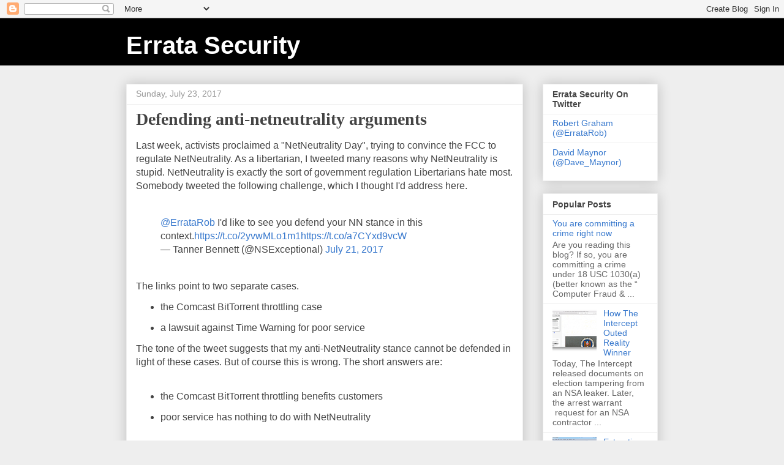

--- FILE ---
content_type: text/html; charset=UTF-8
request_url: https://blog.erratasec.com/2017/07/defending-anti-netneutrality-arguments.html
body_size: 19473
content:
<!DOCTYPE html>
<html class='v2' dir='ltr' lang='en'>
<head>
<link href='https://www.blogger.com/static/v1/widgets/335934321-css_bundle_v2.css' rel='stylesheet' type='text/css'/>
<meta content='width=1100' name='viewport'/>
<meta content='text/html; charset=UTF-8' http-equiv='Content-Type'/>
<meta content='blogger' name='generator'/>
<link href='https://blog.erratasec.com/favicon.ico' rel='icon' type='image/x-icon'/>
<link href='https://blog.erratasec.com/2017/07/defending-anti-netneutrality-arguments.html' rel='canonical'/>
<link rel="alternate" type="application/atom+xml" title="Errata Security - Atom" href="https://blog.erratasec.com/feeds/posts/default" />
<link rel="alternate" type="application/rss+xml" title="Errata Security - RSS" href="https://blog.erratasec.com/feeds/posts/default?alt=rss" />
<link rel="service.post" type="application/atom+xml" title="Errata Security - Atom" href="https://www.blogger.com/feeds/37798047/posts/default" />

<link rel="alternate" type="application/atom+xml" title="Errata Security - Atom" href="https://blog.erratasec.com/feeds/6123075657208497638/comments/default" />
<!--Can't find substitution for tag [blog.ieCssRetrofitLinks]-->
<link href='https://blogger.googleusercontent.com/img/b/R29vZ2xl/AVvXsEglIsvazHg81b5F1jUZ08-Iih20qBv5D8HTIbsNeF1yNP6c0Bcr8bIyDHwHFTCxC9dLlRYFzACjRsRiG5BGla386eRjU1e_3vviJvF2PZ-sIwvl8cLb_KNJsDdxUvo5shFpo9P-/s320/us-leaderboard-2017-06.jpg' rel='image_src'/>
<meta content='https://blog.erratasec.com/2017/07/defending-anti-netneutrality-arguments.html' property='og:url'/>
<meta content='Defending anti-netneutrality arguments' property='og:title'/>
<meta content='Last week, activists proclaimed a &quot;NetNeutrality Day&quot;, trying to convince the FCC to regulate NetNeutrality. As a libertarian, I tweeted man...' property='og:description'/>
<meta content='https://blogger.googleusercontent.com/img/b/R29vZ2xl/AVvXsEglIsvazHg81b5F1jUZ08-Iih20qBv5D8HTIbsNeF1yNP6c0Bcr8bIyDHwHFTCxC9dLlRYFzACjRsRiG5BGla386eRjU1e_3vviJvF2PZ-sIwvl8cLb_KNJsDdxUvo5shFpo9P-/w1200-h630-p-k-no-nu/us-leaderboard-2017-06.jpg' property='og:image'/>
<title>Errata Security: Defending anti-netneutrality arguments</title>
<style id='page-skin-1' type='text/css'><!--
/*
-----------------------------------------------
Blogger Template Style
Name:     Awesome Inc.
Designer: Tina Chen
URL:      tinachen.org
----------------------------------------------- */
/* Content
----------------------------------------------- */
body {
font: normal normal 16px Arial, Tahoma, Helvetica, FreeSans, sans-serif;
color: #444444;
background: #eeeeee none repeat scroll top left;
}
html body .content-outer {
min-width: 0;
max-width: 100%;
width: 100%;
}
a:link {
text-decoration: none;
color: #3778cd;
}
a:visited {
text-decoration: none;
color: #4d469c;
}
a:hover {
text-decoration: underline;
color: #3778cd;
}
.body-fauxcolumn-outer .cap-top {
position: absolute;
z-index: 1;
height: 276px;
width: 100%;
background: transparent none repeat-x scroll top left;
_background-image: none;
}
/* Columns
----------------------------------------------- */
.content-inner {
padding: 0;
}
.header-inner .section {
margin: 0 16px;
}
.tabs-inner .section {
margin: 0 16px;
}
.main-inner {
padding-top: 30px;
}
.main-inner .column-center-inner,
.main-inner .column-left-inner,
.main-inner .column-right-inner {
padding: 0 5px;
}
*+html body .main-inner .column-center-inner {
margin-top: -30px;
}
#layout .main-inner .column-center-inner {
margin-top: 0;
}
/* Header
----------------------------------------------- */
.header-outer {
margin: 0 0 0 0;
background: #000000 none repeat scroll 0 0;
}
.Header h1 {
font: normal bold 40px Arial, Tahoma, Helvetica, FreeSans, sans-serif;
color: #ffffff;
text-shadow: 0 0 -1px #000000;
}
.Header h1 a {
color: #ffffff;
}
.Header .description {
font: normal normal 14px Arial, Tahoma, Helvetica, FreeSans, sans-serif;
color: #999999;
}
.header-inner .Header .titlewrapper,
.header-inner .Header .descriptionwrapper {
padding-left: 0;
padding-right: 0;
margin-bottom: 0;
}
.header-inner .Header .titlewrapper {
padding-top: 22px;
}
/* Tabs
----------------------------------------------- */
.tabs-outer {
overflow: hidden;
position: relative;
background: #eeeeee url(//www.blogblog.com/1kt/awesomeinc/tabs_gradient_light.png) repeat scroll 0 0;
}
#layout .tabs-outer {
overflow: visible;
}
.tabs-cap-top, .tabs-cap-bottom {
position: absolute;
width: 100%;
border-top: 1px solid #999999;
}
.tabs-cap-bottom {
bottom: 0;
}
.tabs-inner .widget li a {
display: inline-block;
margin: 0;
padding: .6em 1.5em;
font: normal bold 14px Arial, Tahoma, Helvetica, FreeSans, sans-serif;
color: #444444;
border-top: 1px solid #999999;
border-bottom: 1px solid #999999;
border-left: 1px solid #999999;
height: 16px;
line-height: 16px;
}
.tabs-inner .widget li:last-child a {
border-right: 1px solid #999999;
}
.tabs-inner .widget li.selected a, .tabs-inner .widget li a:hover {
background: #666666 url(//www.blogblog.com/1kt/awesomeinc/tabs_gradient_light.png) repeat-x scroll 0 -100px;
color: #ffffff;
}
/* Headings
----------------------------------------------- */
h2 {
font: normal bold 14px Arial, Tahoma, Helvetica, FreeSans, sans-serif;
color: #444444;
}
/* Widgets
----------------------------------------------- */
.main-inner .section {
margin: 0 27px;
padding: 0;
}
.main-inner .column-left-outer,
.main-inner .column-right-outer {
margin-top: 0;
}
#layout .main-inner .column-left-outer,
#layout .main-inner .column-right-outer {
margin-top: 0;
}
.main-inner .column-left-inner,
.main-inner .column-right-inner {
background: transparent none repeat 0 0;
-moz-box-shadow: 0 0 0 rgba(0, 0, 0, .2);
-webkit-box-shadow: 0 0 0 rgba(0, 0, 0, .2);
-goog-ms-box-shadow: 0 0 0 rgba(0, 0, 0, .2);
box-shadow: 0 0 0 rgba(0, 0, 0, .2);
-moz-border-radius: 0;
-webkit-border-radius: 0;
-goog-ms-border-radius: 0;
border-radius: 0;
}
#layout .main-inner .column-left-inner,
#layout .main-inner .column-right-inner {
margin-top: 0;
}
.sidebar .widget {
font: normal normal 14px Arial, Tahoma, Helvetica, FreeSans, sans-serif;
color: #444444;
}
.sidebar .widget a:link {
color: #3778cd;
}
.sidebar .widget a:visited {
color: #4d469c;
}
.sidebar .widget a:hover {
color: #3778cd;
}
.sidebar .widget h2 {
text-shadow: 0 0 -1px #000000;
}
.main-inner .widget {
background-color: #ffffff;
border: 1px solid #eeeeee;
padding: 0 15px 15px;
margin: 20px -16px;
-moz-box-shadow: 0 0 20px rgba(0, 0, 0, .2);
-webkit-box-shadow: 0 0 20px rgba(0, 0, 0, .2);
-goog-ms-box-shadow: 0 0 20px rgba(0, 0, 0, .2);
box-shadow: 0 0 20px rgba(0, 0, 0, .2);
-moz-border-radius: 0;
-webkit-border-radius: 0;
-goog-ms-border-radius: 0;
border-radius: 0;
}
.main-inner .widget h2 {
margin: 0 -15px;
padding: .6em 15px .5em;
border-bottom: 1px solid transparent;
}
.footer-inner .widget h2 {
padding: 0 0 .4em;
border-bottom: 1px solid transparent;
}
.main-inner .widget h2 + div, .footer-inner .widget h2 + div {
border-top: 1px solid #eeeeee;
padding-top: 8px;
}
.main-inner .widget .widget-content {
margin: 0 -15px;
padding: 7px 15px 0;
}
.main-inner .widget ul, .main-inner .widget #ArchiveList ul.flat {
margin: -8px -15px 0;
padding: 0;
list-style: none;
}
.main-inner .widget #ArchiveList {
margin: -8px 0 0;
}
.main-inner .widget ul li, .main-inner .widget #ArchiveList ul.flat li {
padding: .5em 15px;
text-indent: 0;
color: #666666;
border-top: 1px solid #eeeeee;
border-bottom: 1px solid transparent;
}
.main-inner .widget #ArchiveList ul li {
padding-top: .25em;
padding-bottom: .25em;
}
.main-inner .widget ul li:first-child, .main-inner .widget #ArchiveList ul.flat li:first-child {
border-top: none;
}
.main-inner .widget ul li:last-child, .main-inner .widget #ArchiveList ul.flat li:last-child {
border-bottom: none;
}
.post-body {
position: relative;
}
.main-inner .widget .post-body ul {
padding: 0 2.5em;
margin: .5em 0;
list-style: disc;
}
.main-inner .widget .post-body ul li {
padding: 0.25em 0;
margin-bottom: .25em;
color: #444444;
border: none;
}
.footer-inner .widget ul {
padding: 0;
list-style: none;
}
.widget .zippy {
color: #666666;
}
/* Posts
----------------------------------------------- */
body .main-inner .Blog {
padding: 0;
margin-bottom: 1em;
background-color: transparent;
border: none;
-moz-box-shadow: 0 0 0 rgba(0, 0, 0, 0);
-webkit-box-shadow: 0 0 0 rgba(0, 0, 0, 0);
-goog-ms-box-shadow: 0 0 0 rgba(0, 0, 0, 0);
box-shadow: 0 0 0 rgba(0, 0, 0, 0);
}
.main-inner .section:last-child .Blog:last-child {
padding: 0;
margin-bottom: 1em;
}
.main-inner .widget h2.date-header {
margin: 0 -15px 1px;
padding: 0 0 0 0;
font: normal normal 14px Arial, Tahoma, Helvetica, FreeSans, sans-serif;
color: #999999;
background: transparent none no-repeat scroll top left;
border-top: 0 solid #eeeeee;
border-bottom: 1px solid transparent;
-moz-border-radius-topleft: 0;
-moz-border-radius-topright: 0;
-webkit-border-top-left-radius: 0;
-webkit-border-top-right-radius: 0;
border-top-left-radius: 0;
border-top-right-radius: 0;
position: static;
bottom: 100%;
right: 15px;
text-shadow: 0 0 -1px #000000;
}
.main-inner .widget h2.date-header span {
font: normal normal 14px Arial, Tahoma, Helvetica, FreeSans, sans-serif;
display: block;
padding: .5em 15px;
border-left: 0 solid #eeeeee;
border-right: 0 solid #eeeeee;
}
.date-outer {
position: relative;
margin: 30px 0 20px;
padding: 0 15px;
background-color: #ffffff;
border: 1px solid #eeeeee;
-moz-box-shadow: 0 0 20px rgba(0, 0, 0, .2);
-webkit-box-shadow: 0 0 20px rgba(0, 0, 0, .2);
-goog-ms-box-shadow: 0 0 20px rgba(0, 0, 0, .2);
box-shadow: 0 0 20px rgba(0, 0, 0, .2);
-moz-border-radius: 0;
-webkit-border-radius: 0;
-goog-ms-border-radius: 0;
border-radius: 0;
}
.date-outer:first-child {
margin-top: 0;
}
.date-outer:last-child {
margin-bottom: 20px;
-moz-border-radius-bottomleft: 0;
-moz-border-radius-bottomright: 0;
-webkit-border-bottom-left-radius: 0;
-webkit-border-bottom-right-radius: 0;
-goog-ms-border-bottom-left-radius: 0;
-goog-ms-border-bottom-right-radius: 0;
border-bottom-left-radius: 0;
border-bottom-right-radius: 0;
}
.date-posts {
margin: 0 -15px;
padding: 0 15px;
clear: both;
}
.post-outer, .inline-ad {
border-top: 1px solid #eeeeee;
margin: 0 -15px;
padding: 15px 15px;
}
.post-outer {
padding-bottom: 10px;
}
.post-outer:first-child {
padding-top: 0;
border-top: none;
}
.post-outer:last-child, .inline-ad:last-child {
border-bottom: none;
}
.post-body {
position: relative;
}
.post-body img {
padding: 8px;
background: transparent;
border: 1px solid transparent;
-moz-box-shadow: 0 0 0 rgba(0, 0, 0, .2);
-webkit-box-shadow: 0 0 0 rgba(0, 0, 0, .2);
box-shadow: 0 0 0 rgba(0, 0, 0, .2);
-moz-border-radius: 0;
-webkit-border-radius: 0;
border-radius: 0;
}
h3.post-title, h4 {
font: normal bold 28px 'Times New Roman', Times, FreeSerif, serif;
color: #444444;
}
h3.post-title a {
font: normal bold 28px 'Times New Roman', Times, FreeSerif, serif;
color: #444444;
}
h3.post-title a:hover {
color: #3778cd;
text-decoration: underline;
}
.post-header {
margin: 0 0 1em;
}
.post-body {
line-height: 1.4;
}
.post-outer h2 {
color: #444444;
}
.post-footer {
margin: 1.5em 0 0;
}
#blog-pager {
padding: 15px;
font-size: 120%;
background-color: #ffffff;
border: 1px solid #eeeeee;
-moz-box-shadow: 0 0 20px rgba(0, 0, 0, .2);
-webkit-box-shadow: 0 0 20px rgba(0, 0, 0, .2);
-goog-ms-box-shadow: 0 0 20px rgba(0, 0, 0, .2);
box-shadow: 0 0 20px rgba(0, 0, 0, .2);
-moz-border-radius: 0;
-webkit-border-radius: 0;
-goog-ms-border-radius: 0;
border-radius: 0;
-moz-border-radius-topleft: 0;
-moz-border-radius-topright: 0;
-webkit-border-top-left-radius: 0;
-webkit-border-top-right-radius: 0;
-goog-ms-border-top-left-radius: 0;
-goog-ms-border-top-right-radius: 0;
border-top-left-radius: 0;
border-top-right-radius-topright: 0;
margin-top: 1em;
}
.blog-feeds, .post-feeds {
margin: 1em 0;
text-align: center;
color: #444444;
}
.blog-feeds a, .post-feeds a {
color: #3778cd;
}
.blog-feeds a:visited, .post-feeds a:visited {
color: #4d469c;
}
.blog-feeds a:hover, .post-feeds a:hover {
color: #3778cd;
}
.post-outer .comments {
margin-top: 2em;
}
/* Comments
----------------------------------------------- */
.comments .comments-content .icon.blog-author {
background-repeat: no-repeat;
background-image: url([data-uri]);
}
.comments .comments-content .loadmore a {
border-top: 1px solid #999999;
border-bottom: 1px solid #999999;
}
.comments .continue {
border-top: 2px solid #999999;
}
/* Footer
----------------------------------------------- */
.footer-outer {
margin: -20px 0 -1px;
padding: 20px 0 0;
color: #444444;
overflow: hidden;
}
.footer-fauxborder-left {
border-top: 1px solid #eeeeee;
background: #ffffff none repeat scroll 0 0;
-moz-box-shadow: 0 0 20px rgba(0, 0, 0, .2);
-webkit-box-shadow: 0 0 20px rgba(0, 0, 0, .2);
-goog-ms-box-shadow: 0 0 20px rgba(0, 0, 0, .2);
box-shadow: 0 0 20px rgba(0, 0, 0, .2);
margin: 0 -20px;
}
/* Mobile
----------------------------------------------- */
body.mobile {
background-size: auto;
}
.mobile .body-fauxcolumn-outer {
background: transparent none repeat scroll top left;
}
*+html body.mobile .main-inner .column-center-inner {
margin-top: 0;
}
.mobile .main-inner .widget {
padding: 0 0 15px;
}
.mobile .main-inner .widget h2 + div,
.mobile .footer-inner .widget h2 + div {
border-top: none;
padding-top: 0;
}
.mobile .footer-inner .widget h2 {
padding: 0.5em 0;
border-bottom: none;
}
.mobile .main-inner .widget .widget-content {
margin: 0;
padding: 7px 0 0;
}
.mobile .main-inner .widget ul,
.mobile .main-inner .widget #ArchiveList ul.flat {
margin: 0 -15px 0;
}
.mobile .main-inner .widget h2.date-header {
right: 0;
}
.mobile .date-header span {
padding: 0.4em 0;
}
.mobile .date-outer:first-child {
margin-bottom: 0;
border: 1px solid #eeeeee;
-moz-border-radius-topleft: 0;
-moz-border-radius-topright: 0;
-webkit-border-top-left-radius: 0;
-webkit-border-top-right-radius: 0;
-goog-ms-border-top-left-radius: 0;
-goog-ms-border-top-right-radius: 0;
border-top-left-radius: 0;
border-top-right-radius: 0;
}
.mobile .date-outer {
border-color: #eeeeee;
border-width: 0 1px 1px;
}
.mobile .date-outer:last-child {
margin-bottom: 0;
}
.mobile .main-inner {
padding: 0;
}
.mobile .header-inner .section {
margin: 0;
}
.mobile .post-outer, .mobile .inline-ad {
padding: 5px 0;
}
.mobile .tabs-inner .section {
margin: 0 10px;
}
.mobile .main-inner .widget h2 {
margin: 0;
padding: 0;
}
.mobile .main-inner .widget h2.date-header span {
padding: 0;
}
.mobile .main-inner .widget .widget-content {
margin: 0;
padding: 7px 0 0;
}
.mobile #blog-pager {
border: 1px solid transparent;
background: #ffffff none repeat scroll 0 0;
}
.mobile .main-inner .column-left-inner,
.mobile .main-inner .column-right-inner {
background: transparent none repeat 0 0;
-moz-box-shadow: none;
-webkit-box-shadow: none;
-goog-ms-box-shadow: none;
box-shadow: none;
}
.mobile .date-posts {
margin: 0;
padding: 0;
}
.mobile .footer-fauxborder-left {
margin: 0;
border-top: inherit;
}
.mobile .main-inner .section:last-child .Blog:last-child {
margin-bottom: 0;
}
.mobile-index-contents {
color: #444444;
}
.mobile .mobile-link-button {
background: #3778cd url(//www.blogblog.com/1kt/awesomeinc/tabs_gradient_light.png) repeat scroll 0 0;
}
.mobile-link-button a:link, .mobile-link-button a:visited {
color: #ffffff;
}
.mobile .tabs-inner .PageList .widget-content {
background: transparent;
border-top: 1px solid;
border-color: #999999;
color: #444444;
}
.mobile .tabs-inner .PageList .widget-content .pagelist-arrow {
border-left: 1px solid #999999;
}

--></style>
<style id='template-skin-1' type='text/css'><!--
body {
min-width: 900px;
}
.content-outer, .content-fauxcolumn-outer, .region-inner {
min-width: 900px;
max-width: 900px;
_width: 900px;
}
.main-inner .columns {
padding-left: 0px;
padding-right: 220px;
}
.main-inner .fauxcolumn-center-outer {
left: 0px;
right: 220px;
/* IE6 does not respect left and right together */
_width: expression(this.parentNode.offsetWidth -
parseInt("0px") -
parseInt("220px") + 'px');
}
.main-inner .fauxcolumn-left-outer {
width: 0px;
}
.main-inner .fauxcolumn-right-outer {
width: 220px;
}
.main-inner .column-left-outer {
width: 0px;
right: 100%;
margin-left: -0px;
}
.main-inner .column-right-outer {
width: 220px;
margin-right: -220px;
}
#layout {
min-width: 0;
}
#layout .content-outer {
min-width: 0;
width: 800px;
}
#layout .region-inner {
min-width: 0;
width: auto;
}
body#layout div.add_widget {
padding: 8px;
}
body#layout div.add_widget a {
margin-left: 32px;
}
--></style>
<link href='https://www.blogger.com/dyn-css/authorization.css?targetBlogID=37798047&amp;zx=625ca8ef-065c-4e4b-a152-6dc00d00a606' media='none' onload='if(media!=&#39;all&#39;)media=&#39;all&#39;' rel='stylesheet'/><noscript><link href='https://www.blogger.com/dyn-css/authorization.css?targetBlogID=37798047&amp;zx=625ca8ef-065c-4e4b-a152-6dc00d00a606' rel='stylesheet'/></noscript>
<meta name='google-adsense-platform-account' content='ca-host-pub-1556223355139109'/>
<meta name='google-adsense-platform-domain' content='blogspot.com'/>

</head>
<body class='loading variant-light'>
<div class='navbar section' id='navbar' name='Navbar'><div class='widget Navbar' data-version='1' id='Navbar1'><script type="text/javascript">
    function setAttributeOnload(object, attribute, val) {
      if(window.addEventListener) {
        window.addEventListener('load',
          function(){ object[attribute] = val; }, false);
      } else {
        window.attachEvent('onload', function(){ object[attribute] = val; });
      }
    }
  </script>
<div id="navbar-iframe-container"></div>
<script type="text/javascript" src="https://apis.google.com/js/platform.js"></script>
<script type="text/javascript">
      gapi.load("gapi.iframes:gapi.iframes.style.bubble", function() {
        if (gapi.iframes && gapi.iframes.getContext) {
          gapi.iframes.getContext().openChild({
              url: 'https://www.blogger.com/navbar/37798047?po\x3d6123075657208497638\x26origin\x3dhttps://blog.erratasec.com',
              where: document.getElementById("navbar-iframe-container"),
              id: "navbar-iframe"
          });
        }
      });
    </script><script type="text/javascript">
(function() {
var script = document.createElement('script');
script.type = 'text/javascript';
script.src = '//pagead2.googlesyndication.com/pagead/js/google_top_exp.js';
var head = document.getElementsByTagName('head')[0];
if (head) {
head.appendChild(script);
}})();
</script>
</div></div>
<div class='body-fauxcolumns'>
<div class='fauxcolumn-outer body-fauxcolumn-outer'>
<div class='cap-top'>
<div class='cap-left'></div>
<div class='cap-right'></div>
</div>
<div class='fauxborder-left'>
<div class='fauxborder-right'></div>
<div class='fauxcolumn-inner'>
</div>
</div>
<div class='cap-bottom'>
<div class='cap-left'></div>
<div class='cap-right'></div>
</div>
</div>
</div>
<div class='content'>
<div class='content-fauxcolumns'>
<div class='fauxcolumn-outer content-fauxcolumn-outer'>
<div class='cap-top'>
<div class='cap-left'></div>
<div class='cap-right'></div>
</div>
<div class='fauxborder-left'>
<div class='fauxborder-right'></div>
<div class='fauxcolumn-inner'>
</div>
</div>
<div class='cap-bottom'>
<div class='cap-left'></div>
<div class='cap-right'></div>
</div>
</div>
</div>
<div class='content-outer'>
<div class='content-cap-top cap-top'>
<div class='cap-left'></div>
<div class='cap-right'></div>
</div>
<div class='fauxborder-left content-fauxborder-left'>
<div class='fauxborder-right content-fauxborder-right'></div>
<div class='content-inner'>
<header>
<div class='header-outer'>
<div class='header-cap-top cap-top'>
<div class='cap-left'></div>
<div class='cap-right'></div>
</div>
<div class='fauxborder-left header-fauxborder-left'>
<div class='fauxborder-right header-fauxborder-right'></div>
<div class='region-inner header-inner'>
<div class='header section' id='header' name='Header'><div class='widget Header' data-version='1' id='Header1'>
<div id='header-inner'>
<div class='titlewrapper'>
<h1 class='title'>
<a href='https://blog.erratasec.com/'>
Errata Security
</a>
</h1>
</div>
<div class='descriptionwrapper'>
<p class='description'><span>
</span></p>
</div>
</div>
</div></div>
</div>
</div>
<div class='header-cap-bottom cap-bottom'>
<div class='cap-left'></div>
<div class='cap-right'></div>
</div>
</div>
</header>
<div class='tabs-outer'>
<div class='tabs-cap-top cap-top'>
<div class='cap-left'></div>
<div class='cap-right'></div>
</div>
<div class='fauxborder-left tabs-fauxborder-left'>
<div class='fauxborder-right tabs-fauxborder-right'></div>
<div class='region-inner tabs-inner'>
<div class='tabs no-items section' id='crosscol' name='Cross-Column'></div>
<div class='tabs no-items section' id='crosscol-overflow' name='Cross-Column 2'></div>
</div>
</div>
<div class='tabs-cap-bottom cap-bottom'>
<div class='cap-left'></div>
<div class='cap-right'></div>
</div>
</div>
<div class='main-outer'>
<div class='main-cap-top cap-top'>
<div class='cap-left'></div>
<div class='cap-right'></div>
</div>
<div class='fauxborder-left main-fauxborder-left'>
<div class='fauxborder-right main-fauxborder-right'></div>
<div class='region-inner main-inner'>
<div class='columns fauxcolumns'>
<div class='fauxcolumn-outer fauxcolumn-center-outer'>
<div class='cap-top'>
<div class='cap-left'></div>
<div class='cap-right'></div>
</div>
<div class='fauxborder-left'>
<div class='fauxborder-right'></div>
<div class='fauxcolumn-inner'>
</div>
</div>
<div class='cap-bottom'>
<div class='cap-left'></div>
<div class='cap-right'></div>
</div>
</div>
<div class='fauxcolumn-outer fauxcolumn-left-outer'>
<div class='cap-top'>
<div class='cap-left'></div>
<div class='cap-right'></div>
</div>
<div class='fauxborder-left'>
<div class='fauxborder-right'></div>
<div class='fauxcolumn-inner'>
</div>
</div>
<div class='cap-bottom'>
<div class='cap-left'></div>
<div class='cap-right'></div>
</div>
</div>
<div class='fauxcolumn-outer fauxcolumn-right-outer'>
<div class='cap-top'>
<div class='cap-left'></div>
<div class='cap-right'></div>
</div>
<div class='fauxborder-left'>
<div class='fauxborder-right'></div>
<div class='fauxcolumn-inner'>
</div>
</div>
<div class='cap-bottom'>
<div class='cap-left'></div>
<div class='cap-right'></div>
</div>
</div>
<!-- corrects IE6 width calculation -->
<div class='columns-inner'>
<div class='column-center-outer'>
<div class='column-center-inner'>
<div class='main section' id='main' name='Main'><div class='widget Blog' data-version='1' id='Blog1'>
<div class='blog-posts hfeed'>

          <div class="date-outer">
        
<h2 class='date-header'><span>Sunday, July 23, 2017</span></h2>

          <div class="date-posts">
        
<div class='post-outer'>
<div class='post hentry uncustomized-post-template' itemprop='blogPost' itemscope='itemscope' itemtype='http://schema.org/BlogPosting'>
<meta content='https://blogger.googleusercontent.com/img/b/R29vZ2xl/AVvXsEglIsvazHg81b5F1jUZ08-Iih20qBv5D8HTIbsNeF1yNP6c0Bcr8bIyDHwHFTCxC9dLlRYFzACjRsRiG5BGla386eRjU1e_3vviJvF2PZ-sIwvl8cLb_KNJsDdxUvo5shFpo9P-/s320/us-leaderboard-2017-06.jpg' itemprop='image_url'/>
<meta content='37798047' itemprop='blogId'/>
<meta content='6123075657208497638' itemprop='postId'/>
<a name='6123075657208497638'></a>
<h3 class='post-title entry-title' itemprop='name'>
Defending anti-netneutrality arguments
</h3>
<div class='post-header'>
<div class='post-header-line-1'></div>
</div>
<div class='post-body entry-content' id='post-body-6123075657208497638' itemprop='description articleBody'>
Last week, activists proclaimed a "NetNeutrality Day", trying to convince the FCC to regulate NetNeutrality. As a libertarian, I tweeted many reasons why NetNeutrality is stupid. NetNeutrality is exactly the sort of government regulation Libertarians hate most. Somebody tweeted the following challenge, which I thought I'd address here.<br />
<br />
<blockquote class="twitter-tweet" data-cards="hidden" data-lang="en">
<div dir="ltr" lang="en">
<a href="https://twitter.com/ErrataRob">@ErrataRob</a> I'd like to see you defend your NN stance in this context.<a href="https://t.co/2yvwMLo1m1">https://t.co/2yvwMLo1m1</a><a href="https://t.co/a7CYxd9vcW">https://t.co/a7CYxd9vcW</a></div>
&#8212; Tanner Bennett (@NSExceptional) <a href="https://twitter.com/NSExceptional/status/888519325866483712">July 21, 2017</a></blockquote>
<br />
The links point to two separate cases.<br />
<ul>
<li>the Comcast BitTorrent throttling case</li>
<li>a lawsuit against Time Warning for poor service</li>
</ul>
<div>
The tone of the tweet suggests that my anti-NetNeutrality stance cannot be defended in light of these cases. But of course this is wrong. The short answers are:<br />
<br />
<ul>
<li>the Comcast BitTorrent throttling benefits customers</li>
<li>poor service has nothing to do with NetNeutrality</li>
</ul>
<br />
The long answers are below.<br />
<br /></div>
<div>
<a name="more"></a></div>
<div>
<b>The Comcast BitTorrent Throttling</b></div>
<div>
<b><br /></b></div>
<div>
The presumption is that any sort of packet-filtering is automatically evil, and against the customer's interests. That's not true.</div>
<div>
<br /></div>
<div>
Take GoGoInflight's internet service for airplanes. They block access to video sites like NetFlix. That's because they often have as little as 1-mbps for the entire plane, which is enough to support many people checking email and browsing Facebook, but a single person trying to watch video will overload the internet connection for everyone. Therefore, their Internet service won't work unless they filter video sites.</div>
<div>
<br /></div>
<div>
GoGoInflight breaks a lot of other NetNeutrality rules, such as providing free access to Amazon.com or promotion deals where users of a particular phone get free Internet access that everyone else pays for. And all this is allowed by FCC, allowing GoGoInflight to break NetNeutrality rules because it's clearly in the customer interest.</div>
<div>
<br /></div>
<div>
Comcast's throttling of BitTorrent is likewise clearly in the customer interest. Until the FCC stopped them, BitTorrent users were allowed unlimited downloads. Afterwards, Comcast imposed a 300-gigabyte/month bandwidth cap.</div>
<div>
<br /></div>
<div>
Internet access is a series of tradeoffs. BitTorrent causes congestion during prime time (6pm to 10pm). Comcast has to solve it somehow -- not solving it wasn't an option. Their options were:</div>
<div>
<ul>
<li>Charge all customers more, so that the 99% not using BitTorrent subsidizes the 1% who do.</li>
<li>Impose a bandwidth cap, preventing heavy BitTorrent usage.</li>
<li>Throttle BitTorrent packets during prime-time hours when the network is congested.</li>
</ul>
<div>
Option 3 is clearly the best. BitTorrent downloads take hours, days, and sometimes weeks. BitTorrent users don't mind throttling during prime-time congested hours. That's preferable to the other option, bandwidth caps.</div>
</div>
<div>
<br /></div>
<div>
I'm a BitTorrent user, and a heavy downloader (I scan the Internet on a regular basis from cloud machines, then download the results to home, which can often be 100-gigabytes in size for a single scan). I want prime-time BitTorrent throttling rather than bandwidth caps. The EFF/FCC's action that prevented BitTorrent throttling forced me to move to Comcast Business Class which doesn't have bandwidth caps, charging me $100 more a month. It's why I don't contribute the EFF -- if they had not agitated for this, taking such choices away from customers, I'd have $1200 more per year to donate to worthy causes.</div>
<div>
<br /></div>
<div>
Ask any user of BitTorrent which they prefer: 300gig monthly bandwidth cap or BitTorrent throttling during prime-time congested hours (6pm to 10pm). The FCC's action did not help Comcast's customers, it hurt them. Packet-filtering would've been a good thing, not a bad thing.<br />
<br /></div>
<div>
<br /></div>
<div>
<b>The Time-Warner Case</b></div>
<div>
<br /></div>
<div>
First of all, no matter how you define the case, it has nothing to do with NetNeutrality. NetNeutrality is about filtering packets, giving some priority over others. This case is about providing slow service for everyone.</div>
<div>
<br /></div>
<div>
Secondly, it's not true. Time Warner provided the same access speeds as everyone else. Just because they promise 10mbps download speeds doesn't mean you get 10mbps to NetFlix. That's not how the Internet works -- that's not how any of this works.</div>
<div>
<br /></div>
<div>
To prove this, look at NetFlix's connection speed graphis. It shows Time Warner Cable is average for the industry. It had the same congestion problems most ISPs had in 2014, and it has the same inability to provide more than 3mbps during prime-time (6pm-10pm) that all ISPs have today.</div>
<div>
<br /></div>
<div class="separator" style="clear: both; text-align: center;">
</div>
<br />
<div class="separator" style="clear: both; text-align: center;">
<a href="https://blogger.googleusercontent.com/img/b/R29vZ2xl/AVvXsEglIsvazHg81b5F1jUZ08-Iih20qBv5D8HTIbsNeF1yNP6c0Bcr8bIyDHwHFTCxC9dLlRYFzACjRsRiG5BGla386eRjU1e_3vviJvF2PZ-sIwvl8cLb_KNJsDdxUvo5shFpo9P-/s1600/us-leaderboard-2017-06.jpg" imageanchor="1" style="margin-left: 1em; margin-right: 1em;"><img border="0" data-original-height="562" data-original-width="1140" height="157" src="https://blogger.googleusercontent.com/img/b/R29vZ2xl/AVvXsEglIsvazHg81b5F1jUZ08-Iih20qBv5D8HTIbsNeF1yNP6c0Bcr8bIyDHwHFTCxC9dLlRYFzACjRsRiG5BGla386eRjU1e_3vviJvF2PZ-sIwvl8cLb_KNJsDdxUvo5shFpo9P-/s320/us-leaderboard-2017-06.jpg" width="320" /></a></div>
<div>
<br /></div>
<div>
<br /></div>
<div>
The YouTube <a href="https://www.google.com/get/videoqualityreport/">video quality diagnostic pages</a> show Time Warner Cable to similar to other providers around the country. It also shows the prime-time bump between 6pm and 10pm.</div>
<div>
<br /></div>
<div class="separator" style="clear: both; text-align: center;">
<a href="https://blogger.googleusercontent.com/img/b/R29vZ2xl/AVvXsEi0wrx-o8Lf4nomhRGbyAk2QzI9w5MRXohmHn5eHePk398p3sMAiHE5_OaSnBUN0fXEHyNOQdIXqwFZIEz1sEY0ou_vOW3vydr9aOnojO-k-SFtilTMpIptbJMincB3fWqYAqLF/s1600/Screenshot+2017-07-23+20.15.15.png" imageanchor="1" style="margin-left: 1em; margin-right: 1em;"><img border="0" data-original-height="408" data-original-width="790" height="165" src="https://blogger.googleusercontent.com/img/b/R29vZ2xl/AVvXsEi0wrx-o8Lf4nomhRGbyAk2QzI9w5MRXohmHn5eHePk398p3sMAiHE5_OaSnBUN0fXEHyNOQdIXqwFZIEz1sEY0ou_vOW3vydr9aOnojO-k-SFtilTMpIptbJMincB3fWqYAqLF/s320/Screenshot+2017-07-23+20.15.15.png" width="320" /></a></div>
<div>
<br /></div>
<div>
Congestion is an essential part of the Internet design. When an ISP like Time Warner promises you 10mbps bandwidth, that's only "best effort". There's no way they can promise 10mbps stream to everybody on the Internet, especially not to a site like NetFlix that gets overloaded during prime-time.</div>
<div>
<br /></div>
<div>
Indeed, it's the defining feature of the Internet compared to the old "telecommunications" network. The old phone system guaranteed you a steady 64-kbps stream between any time points in the phone network, but it cost a lot of money. Today's Internet provide a free multi-megabit stream for free video calls (Skype, Facetime) around the world -- but with the occasional dropped packets because of congestion.</div>
<div>
<br /></div>
<div>
Whatever lawsuit money-hungry lawyers come up with isn't about how an ISP like Time Warner works. It's only about how they describe the technology. They work no different than every ISP -- no different than how anything is possible.</div>
<div>
<br /></div>
<div>
<br /></div>
<div>
<br /></div>
<div>
<b>Conclusion</b></div>
<div>
<b><br /></b></div>
<div>
The short answer to the above questions is this: Comcast's BitTorrent throttling benefits customers, and the Time Warner issue has nothing to do with NetNeutrality at all.<br />
<br />
The tweet demonstrates that NetNeutrality really means. It has nothing to do with the facts of any case, especially the frequency that people point to ISP ills that have nothing actually to do with NetNeutrality. Instead, what NetNeutrality really about is socialism. People are convinced corporations are evil and want the government to run the Internet. The Comcast/BitTorrent case is a prime example of why this is a bad idea: government definitions of what customers want is actually far different than what customers actually want.<br />
<br />
<br /></div>
<div style='clear: both;'></div>
</div>
<div class='post-footer'>
<div class='post-footer-line post-footer-line-1'>
<span class='post-author vcard'>
By
<span class='fn' itemprop='author' itemscope='itemscope' itemtype='http://schema.org/Person'>
<meta content='https://www.blogger.com/profile/09879238874208877740' itemprop='url'/>
<a class='g-profile' href='https://www.blogger.com/profile/09879238874208877740' rel='author' title='author profile'>
<span itemprop='name'>Robert Graham</span>
</a>
</span>
</span>
<span class='post-timestamp'>
</span>
<span class='post-comment-link'>
</span>
<span class='post-icons'>
<span class='item-action'>
<a href='https://www.blogger.com/email-post/37798047/6123075657208497638' title='Email Post'>
<img alt='' class='icon-action' height='13' src='https://resources.blogblog.com/img/icon18_email.gif' width='18'/>
</a>
</span>
<span class='item-control blog-admin pid-1127939246'>
<a href='https://www.blogger.com/post-edit.g?blogID=37798047&postID=6123075657208497638&from=pencil' title='Edit Post'>
<img alt='' class='icon-action' height='18' src='https://resources.blogblog.com/img/icon18_edit_allbkg.gif' width='18'/>
</a>
</span>
</span>
<div class='post-share-buttons goog-inline-block'>
</div>
</div>
<div class='post-footer-line post-footer-line-2'>
<span class='post-labels'>
</span>
</div>
<div class='post-footer-line post-footer-line-3'>
<span class='post-location'>
</span>
</div>
</div>
</div>
<div class='comments' id='comments'>
<a name='comments'></a>
<h4>10 comments:</h4>
<div id='Blog1_comments-block-wrapper'>
<dl class='avatar-comment-indent' id='comments-block'>
<dt class='comment-author ' id='c5922380742561323631'>
<a name='c5922380742561323631'></a>
<div class="avatar-image-container avatar-stock"><span dir="ltr"><img src="//resources.blogblog.com/img/blank.gif" width="35" height="35" alt="" title="Anonymous">

</span></div>
Anonymous
said...
</dt>
<dd class='comment-body' id='Blog1_cmt-5922380742561323631'>
<p>
Net neutrality is socialism, but the alternative is the current monopolistic system reinforced by government regulation that stifles competition.
</p>
</dd>
<dd class='comment-footer'>
<span class='comment-timestamp'>
<a href='https://blog.erratasec.com/2017/07/defending-anti-netneutrality-arguments.html?showComment=1500863637883#c5922380742561323631' title='comment permalink'>
10:33 PM
</a>
<span class='item-control blog-admin pid-98383846'>
<a class='comment-delete' href='https://www.blogger.com/comment/delete/37798047/5922380742561323631' title='Delete Comment'>
<img src='https://resources.blogblog.com/img/icon_delete13.gif'/>
</a>
</span>
</span>
</dd>
<dt class='comment-author ' id='c8024268162413258831'>
<a name='c8024268162413258831'></a>
<div class="avatar-image-container vcard"><span dir="ltr"><a href="https://www.blogger.com/profile/04600860735649930545" target="" rel="nofollow" onclick="" class="avatar-hovercard" id="av-8024268162413258831-04600860735649930545"><img src="https://resources.blogblog.com/img/blank.gif" width="35" height="35" class="delayLoad" style="display: none;" longdesc="//blogger.googleusercontent.com/img/b/R29vZ2xl/AVvXsEhq9YmwtiU6urAaa6lxRg6fC_T-r8cXawhJYRe05m_A3YsGOnJ8Tj67HDTTp8VLTmSwH0U9Xc0nprJjaR0DF20Q08FmkyhDs6GsKfS7weVYaXNxWr8JmOgSuqSzHdeYUAI/s45-c/image.jpeg" alt="" title="BreederOwnerHandler">

<noscript><img src="//blogger.googleusercontent.com/img/b/R29vZ2xl/AVvXsEhq9YmwtiU6urAaa6lxRg6fC_T-r8cXawhJYRe05m_A3YsGOnJ8Tj67HDTTp8VLTmSwH0U9Xc0nprJjaR0DF20Q08FmkyhDs6GsKfS7weVYaXNxWr8JmOgSuqSzHdeYUAI/s45-c/image.jpeg" width="35" height="35" class="photo" alt=""></noscript></a></span></div>
<a href='https://www.blogger.com/profile/04600860735649930545' rel='nofollow'>BreederOwnerHandler</a>
said...
</dt>
<dd class='comment-body' id='Blog1_cmt-8024268162413258831'>
<p>
So when my ISP throttled me to only being able to view 2 youtube videos per hour (less then 5 minutes each) and when they DNS black holed Spotify streaming servers, this was good for everyone?<br /><br />The problem is most comments about this topic are steeped in extremism, as most comments these days, and common sense approaches are left by the wayside. IMHO, because common sense solutions are not the most profitable OR the most open, meaning neither side &#39;wins&#39;
</p>
</dd>
<dd class='comment-footer'>
<span class='comment-timestamp'>
<a href='https://blog.erratasec.com/2017/07/defending-anti-netneutrality-arguments.html?showComment=1500904800049#c8024268162413258831' title='comment permalink'>
10:00 AM
</a>
<span class='item-control blog-admin pid-108432570'>
<a class='comment-delete' href='https://www.blogger.com/comment/delete/37798047/8024268162413258831' title='Delete Comment'>
<img src='https://resources.blogblog.com/img/icon_delete13.gif'/>
</a>
</span>
</span>
</dd>
<dt class='comment-author ' id='c6524652477813892106'>
<a name='c6524652477813892106'></a>
<div class="avatar-image-container avatar-stock"><span dir="ltr"><a href="https://www.blogger.com/profile/15269867695937765049" target="" rel="nofollow" onclick="" class="avatar-hovercard" id="av-6524652477813892106-15269867695937765049"><img src="//www.blogger.com/img/blogger_logo_round_35.png" width="35" height="35" alt="" title="John Thacker">

</a></span></div>
<a href='https://www.blogger.com/profile/15269867695937765049' rel='nofollow'>John Thacker</a>
said...
</dt>
<dd class='comment-body' id='Blog1_cmt-6524652477813892106'>
<p>
As an anti-FCC run Title II NN argument, I also like to point people to <a href="https://www.washingtonpost.com/business/technology/agreements-with-private-companies-protect-us-access-to-cables-data-for-surveillance/2013/07/06/aa5d017a-df77-11e2-b2d4-ea6d8f477a01_story.html?utm_term=.5f1ad77fe555" rel="nofollow">this Washington Post article.</a><br /><br /><i>Negotiating leverage has come from a seemingly mundane government power: the authority of the Federal Communications Commission to approve cable licenses. In deals involving a foreign company, say people familiar with the process, the FCC has held up approval for many months while the squadron of lawyers dubbed Team Telecom developed security agreements that went beyond what&#8217;s required by the laws governing electronic eavesdropping.</i><br /><br />Under the previous Administration, mundane FCC powers were used to get undersea cable owners (even if foreign) to &quot;voluntarily&quot; agree to go beyond what CALEA and other laws require for eavesdropping. This is even though those powers did not seem related to eavesdropping. There is absolutely no doubt that increasing FCC powers over ISPs, which is what Title II does, places an additional weapon in the FCC&#39;s arsenal to compel &quot;voluntary compliance&quot; and discourage resistance to intelligence and law enforcement requests. They might well voluntarily cooperate anyway, so it&#39;s only a difference on the margin, but if you&#39;re the sort of person who wonders why ISPs don&#39;t resist more and wish that they would, Title II powers and the threat of them are a terrible idea.
</p>
</dd>
<dd class='comment-footer'>
<span class='comment-timestamp'>
<a href='https://blog.erratasec.com/2017/07/defending-anti-netneutrality-arguments.html?showComment=1500907540562#c6524652477813892106' title='comment permalink'>
10:45 AM
</a>
<span class='item-control blog-admin pid-2072813033'>
<a class='comment-delete' href='https://www.blogger.com/comment/delete/37798047/6524652477813892106' title='Delete Comment'>
<img src='https://resources.blogblog.com/img/icon_delete13.gif'/>
</a>
</span>
</span>
</dd>
<dt class='comment-author ' id='c4529851046131145805'>
<a name='c4529851046131145805'></a>
<div class="avatar-image-container vcard"><span dir="ltr"><a href="https://www.blogger.com/profile/04684197184055995201" target="" rel="nofollow" onclick="" class="avatar-hovercard" id="av-4529851046131145805-04684197184055995201"><img src="https://resources.blogblog.com/img/blank.gif" width="35" height="35" class="delayLoad" style="display: none;" longdesc="//blogger.googleusercontent.com/img/b/R29vZ2xl/AVvXsEjL1zw1Cgc2KmMBq2AaT7BN9cy2YclOP81Yj25tavfWiaZGIKcwixuXmQzgHi-L_vKSabw-gbfj88ggBlfgOoJ6ECqwRxZ4eaCoAmDWI0D4tylmBX_GOtrGdPUkVtbjIg/s45-c/greg-AIM.jpg" alt="" title="Greg Nation">

<noscript><img src="//blogger.googleusercontent.com/img/b/R29vZ2xl/AVvXsEjL1zw1Cgc2KmMBq2AaT7BN9cy2YclOP81Yj25tavfWiaZGIKcwixuXmQzgHi-L_vKSabw-gbfj88ggBlfgOoJ6ECqwRxZ4eaCoAmDWI0D4tylmBX_GOtrGdPUkVtbjIg/s45-c/greg-AIM.jpg" width="35" height="35" class="photo" alt=""></noscript></a></span></div>
<a href='https://www.blogger.com/profile/04684197184055995201' rel='nofollow'>Greg Nation</a>
said...
</dt>
<dd class='comment-body' id='Blog1_cmt-4529851046131145805'>
<p>
Rob, can you explain why RST packet injection is the best way (or not) to throttle BitTorrent traffic?
</p>
</dd>
<dd class='comment-footer'>
<span class='comment-timestamp'>
<a href='https://blog.erratasec.com/2017/07/defending-anti-netneutrality-arguments.html?showComment=1500911449851#c4529851046131145805' title='comment permalink'>
11:50 AM
</a>
<span class='item-control blog-admin pid-767098280'>
<a class='comment-delete' href='https://www.blogger.com/comment/delete/37798047/4529851046131145805' title='Delete Comment'>
<img src='https://resources.blogblog.com/img/icon_delete13.gif'/>
</a>
</span>
</span>
</dd>
<dt class='comment-author ' id='c243646368933148119'>
<a name='c243646368933148119'></a>
<div class="avatar-image-container avatar-stock"><span dir="ltr"><a href="https://www.blogger.com/profile/16402980878584918709" target="" rel="nofollow" onclick="" class="avatar-hovercard" id="av-243646368933148119-16402980878584918709"><img src="//www.blogger.com/img/blogger_logo_round_35.png" width="35" height="35" alt="" title="vanja">

</a></span></div>
<a href='https://www.blogger.com/profile/16402980878584918709' rel='nofollow'>vanja</a>
said...
</dt>
<dd class='comment-body' id='Blog1_cmt-243646368933148119'>
<p>
In the Comcast case, they could have also set max bandwidth speeds, like 100 Gigabits/second. Oh wait, they already do that. If they couldn&#39;t support their advertised speeds at peak load, then they could have lowered their advertised speeds and allowed people to go faster off peak. Then you could have set up your own network to deprioritize BitTorrent traffic, and you would still have fast downloads overnight.<br /><br />But they didn&#39;t want to be honest about their capabilities, because it would have made them look worse.<br /><br />If the limiting factor is peak bandwidth quota, then that&#39;s what we should be charged for.
</p>
</dd>
<dd class='comment-footer'>
<span class='comment-timestamp'>
<a href='https://blog.erratasec.com/2017/07/defending-anti-netneutrality-arguments.html?showComment=1500918207880#c243646368933148119' title='comment permalink'>
1:43 PM
</a>
<span class='item-control blog-admin pid-31590972'>
<a class='comment-delete' href='https://www.blogger.com/comment/delete/37798047/243646368933148119' title='Delete Comment'>
<img src='https://resources.blogblog.com/img/icon_delete13.gif'/>
</a>
</span>
</span>
</dd>
<dt class='comment-author ' id='c6637963015530590123'>
<a name='c6637963015530590123'></a>
<div class="avatar-image-container avatar-stock"><span dir="ltr"><a href="https://www.blogger.com/profile/11861266439954947811" target="" rel="nofollow" onclick="" class="avatar-hovercard" id="av-6637963015530590123-11861266439954947811"><img src="//www.blogger.com/img/blogger_logo_round_35.png" width="35" height="35" alt="" title="Just a guy">

</a></span></div>
<a href='https://www.blogger.com/profile/11861266439954947811' rel='nofollow'>Just a guy</a>
said...
</dt>
<dd class='comment-body' id='Blog1_cmt-6637963015530590123'>
<p>
Rob,<br /><br />Neither of those arguments are relevant to Net Neutrality. As you say, bandwidth management to ensure a provision of service is a key responsibility of an ISP.<br /><br />Net Neutrality is important because your ISP is going above and beyond the provision of a service to its customer base to imposing a fee based structure based on what they think they can get away with. Customers and content providers are already paying for bandwidth, they should not have to pay to make certain kinds of traffic go faster than the others. <br /><br />All packets are created equally and should be treated as such. Does that not appeal to your libertarian beliefs?
</p>
</dd>
<dd class='comment-footer'>
<span class='comment-timestamp'>
<a href='https://blog.erratasec.com/2017/07/defending-anti-netneutrality-arguments.html?showComment=1500925202539#c6637963015530590123' title='comment permalink'>
3:40 PM
</a>
<span class='item-control blog-admin pid-997963987'>
<a class='comment-delete' href='https://www.blogger.com/comment/delete/37798047/6637963015530590123' title='Delete Comment'>
<img src='https://resources.blogblog.com/img/icon_delete13.gif'/>
</a>
</span>
</span>
</dd>
<dt class='comment-author ' id='c2151670765349922480'>
<a name='c2151670765349922480'></a>
<div class="avatar-image-container avatar-stock"><span dir="ltr"><a href="https://www.blogger.com/profile/11861266439954947811" target="" rel="nofollow" onclick="" class="avatar-hovercard" id="av-2151670765349922480-11861266439954947811"><img src="//www.blogger.com/img/blogger_logo_round_35.png" width="35" height="35" alt="" title="Just a guy">

</a></span></div>
<a href='https://www.blogger.com/profile/11861266439954947811' rel='nofollow'>Just a guy</a>
said...
</dt>
<dd class='comment-body' id='Blog1_cmt-2151670765349922480'>
<span class='deleted-comment'>This comment has been removed by the author.</span>
</dd>
<dd class='comment-footer'>
<span class='comment-timestamp'>
<a href='https://blog.erratasec.com/2017/07/defending-anti-netneutrality-arguments.html?showComment=1500925204074#c2151670765349922480' title='comment permalink'>
3:40 PM
</a>
<span class='item-control blog-admin '>
<a class='comment-delete' href='https://www.blogger.com/comment/delete/37798047/2151670765349922480' title='Delete Comment'>
<img src='https://resources.blogblog.com/img/icon_delete13.gif'/>
</a>
</span>
</span>
</dd>
<dt class='comment-author ' id='c3593296992383165709'>
<a name='c3593296992383165709'></a>
<div class="avatar-image-container avatar-stock"><span dir="ltr"><a href="https://www.blogger.com/profile/13239798379779649544" target="" rel="nofollow" onclick="" class="avatar-hovercard" id="av-3593296992383165709-13239798379779649544"><img src="//www.blogger.com/img/blogger_logo_round_35.png" width="35" height="35" alt="" title="Unknown">

</a></span></div>
<a href='https://www.blogger.com/profile/13239798379779649544' rel='nofollow'>Unknown</a>
said...
</dt>
<dd class='comment-body' id='Blog1_cmt-3593296992383165709'>
<p>
Regarding Comcast throttling BT:<br />Maybe Comcast could host a series of SOCKS5 proxies near the last mile. Traffic to those proxies will be low QoS priority, throttled during peak load, but zero-rated on monthly limits.<br /><br />I don&#39;t think the FCC expected Comcast to institute download caps in response to being forced to drop torrent throttling. They likely expected Comcast to invest more money  into infrastructure or otherwise be forced to lower their advertised speeds, allowing local competitors to gain traction in the market. The FCC&#39;s only sin is its inability to follow through: It should have banned download caps as well!
</p>
</dd>
<dd class='comment-footer'>
<span class='comment-timestamp'>
<a href='https://blog.erratasec.com/2017/07/defending-anti-netneutrality-arguments.html?showComment=1500959769384#c3593296992383165709' title='comment permalink'>
1:16 AM
</a>
<span class='item-control blog-admin pid-1862949012'>
<a class='comment-delete' href='https://www.blogger.com/comment/delete/37798047/3593296992383165709' title='Delete Comment'>
<img src='https://resources.blogblog.com/img/icon_delete13.gif'/>
</a>
</span>
</span>
</dd>
<dt class='comment-author ' id='c5843906352076310935'>
<a name='c5843906352076310935'></a>
<div class="avatar-image-container avatar-stock"><span dir="ltr"><a href="https://www.blogger.com/profile/14717050269609954253" target="" rel="nofollow" onclick="" class="avatar-hovercard" id="av-5843906352076310935-14717050269609954253"><img src="//www.blogger.com/img/blogger_logo_round_35.png" width="35" height="35" alt="" title="Thomas Seeling">

</a></span></div>
<a href='https://www.blogger.com/profile/14717050269609954253' rel='nofollow'>Thomas Seeling</a>
said...
</dt>
<dd class='comment-body' id='Blog1_cmt-5843906352076310935'>
<p>
Net neutrality is an important incentive to invest in better networks.<br /><br />If you&#39;re allowed to throttle or otherwise influence the data flows this is only an incentive to make the most from the existing bandwidth, it&#39;s more lucrative to *not* invest in the network but simply to manage the existing lack of bandwidth.
</p>
</dd>
<dd class='comment-footer'>
<span class='comment-timestamp'>
<a href='https://blog.erratasec.com/2017/07/defending-anti-netneutrality-arguments.html?showComment=1501249273282#c5843906352076310935' title='comment permalink'>
9:41 AM
</a>
<span class='item-control blog-admin pid-1251703874'>
<a class='comment-delete' href='https://www.blogger.com/comment/delete/37798047/5843906352076310935' title='Delete Comment'>
<img src='https://resources.blogblog.com/img/icon_delete13.gif'/>
</a>
</span>
</span>
</dd>
<dt class='comment-author ' id='c1561933244635618166'>
<a name='c1561933244635618166'></a>
<div class="avatar-image-container avatar-stock"><span dir="ltr"><a href="https://www.blogger.com/profile/07056159688537638797" target="" rel="nofollow" onclick="" class="avatar-hovercard" id="av-1561933244635618166-07056159688537638797"><img src="//www.blogger.com/img/blogger_logo_round_35.png" width="35" height="35" alt="" title="UplayOnline">

</a></span></div>
<a href='https://www.blogger.com/profile/07056159688537638797' rel='nofollow'>UplayOnline</a>
said...
</dt>
<dd class='comment-body' id='Blog1_cmt-1561933244635618166'>
<p>
Title II powers and the threat of them are a terrible idea.<br /><br /><br /><br /><a href="https://sexinnews.blogspot.com/" rel="nofollow">แตกใน xxx</a>
</p>
</dd>
<dd class='comment-footer'>
<span class='comment-timestamp'>
<a href='https://blog.erratasec.com/2017/07/defending-anti-netneutrality-arguments.html?showComment=1501585894639#c1561933244635618166' title='comment permalink'>
7:11 AM
</a>
<span class='item-control blog-admin pid-397191384'>
<a class='comment-delete' href='https://www.blogger.com/comment/delete/37798047/1561933244635618166' title='Delete Comment'>
<img src='https://resources.blogblog.com/img/icon_delete13.gif'/>
</a>
</span>
</span>
</dd>
</dl>
</div>
<p class='comment-footer'>
<a href='https://www.blogger.com/comment/fullpage/post/37798047/6123075657208497638' onclick=''>Post a Comment</a>
</p>
</div>
</div>

        </div></div>
      
</div>
<div class='blog-pager' id='blog-pager'>
<span id='blog-pager-newer-link'>
<a class='blog-pager-newer-link' href='https://blog.erratasec.com/2017/07/slowloris-all-things.html' id='Blog1_blog-pager-newer-link' title='Newer Post'>Newer Post</a>
</span>
<span id='blog-pager-older-link'>
<a class='blog-pager-older-link' href='https://blog.erratasec.com/2017/07/burner-laptops-for-def-con.html' id='Blog1_blog-pager-older-link' title='Older Post'>Older Post</a>
</span>
<a class='home-link' href='https://blog.erratasec.com/'>Home</a>
</div>
<div class='clear'></div>
<div class='post-feeds'>
<div class='feed-links'>
Subscribe to:
<a class='feed-link' href='https://blog.erratasec.com/feeds/6123075657208497638/comments/default' target='_blank' type='application/atom+xml'>Post Comments (Atom)</a>
</div>
</div>
</div></div>
</div>
</div>
<div class='column-left-outer'>
<div class='column-left-inner'>
<aside>
</aside>
</div>
</div>
<div class='column-right-outer'>
<div class='column-right-inner'>
<aside>
<div class='sidebar section' id='sidebar-right-1'><div class='widget LinkList' data-version='1' id='LinkList1'>
<h2>Errata Security On Twitter</h2>
<div class='widget-content'>
<ul>
<li><a href='http://twitter.com/erratarob'>Robert Graham (@ErrataRob)</a></li>
<li><a href='https://twitter.com/dave_maynor'>David Maynor (@Dave_Maynor)</a></li>
</ul>
<div class='clear'></div>
</div>
</div><div class='widget PopularPosts' data-version='1' id='PopularPosts1'>
<h2>Popular Posts</h2>
<div class='widget-content popular-posts'>
<ul>
<li>
<div class='item-content'>
<div class='item-title'><a href='https://blog.erratasec.com/2012/11/you-are-committing-crime-right-now.html'>You are committing a crime right now </a></div>
<div class='item-snippet'>              Are you reading this blog? If so, you are committing a crime under 18 USC 1030(a) (better known as the &#8220; Computer Fraud &amp; ...</div>
</div>
<div style='clear: both;'></div>
</li>
<li>
<div class='item-content'>
<div class='item-thumbnail'>
<a href='https://blog.erratasec.com/2017/06/how-intercept-outed-reality-winner.html' target='_blank'>
<img alt='' border='0' src='https://blogger.googleusercontent.com/img/b/R29vZ2xl/AVvXsEhuHNlVchDNXl3BLkX4knejUxa0QI7gFVwNVwgigTMua2Ef-D0JfrYZLGh3_7ILVM626G6yIIbuEwJIXo-Afwl6R1WcbNZ9paZEUVz0pj9KGUnuMhcUtkPLl1d7yn19uvuQx9TT/w72-h72-p-k-no-nu/Screenshot+2017-06-05+21.38.05.png'/>
</a>
</div>
<div class='item-title'><a href='https://blog.erratasec.com/2017/06/how-intercept-outed-reality-winner.html'>How The Intercept Outed Reality Winner</a></div>
<div class='item-snippet'>Today, The Intercept released documents on election tampering  from an NSA leaker. Later, the arrest warrant &#160;request for an NSA contractor ...</div>
</div>
<div style='clear: both;'></div>
</li>
<li>
<div class='item-content'>
<div class='item-thumbnail'>
<a href='https://blog.erratasec.com/2015/02/extracting-superfish-certificate.html' target='_blank'>
<img alt='' border='0' src='https://blogger.googleusercontent.com/img/b/R29vZ2xl/AVvXsEgXIecbeg_OUKW2z7b6q9Vk0zfjhslPqon40pbov2KFdFENyxCH75tW56wy4Xjfn9Y4P24QhskvVE7lP7qd0B56SB47WXpRj-NyhAhpdNxJMhMhqm3xtXcILMXIFWUk0W_3nFZh/w72-h72-p-k-no-nu/super-vs.png'/>
</a>
</div>
<div class='item-title'><a href='https://blog.erratasec.com/2015/02/extracting-superfish-certificate.html'>Extracting the SuperFish certificate</a></div>
<div class='item-snippet'>I extracted the certificate  from the SuperFish adware and cracked the password (&quot; komodia &quot;)&#160;that encrypted it. I discuss how dow...</div>
</div>
<div style='clear: both;'></div>
</li>
<li>
<div class='item-content'>
<div class='item-title'><a href='https://blog.erratasec.com/2007/08/sidejacking-with-hamster_05.html'>SideJacking with Hamster</a></div>
<div class='item-snippet'>NOTE: you can download the program at http://www.erratasec.com/sidejacking.zip ; make sure to read the instructions.   Others have done a be...</div>
</div>
<div style='clear: both;'></div>
</li>
<li>
<div class='item-content'>
<div class='item-title'><a href='https://blog.erratasec.com/2014/02/that-nbc-story-100-fraudulent.html'>That NBC story 100% fraudulent</a></div>
<div class='item-snippet'> Yesterday (Feb 5 2014) &#160;On February 4th, NBC News ran a story  claiming that if you bring your mobile phone or laptop to the Sochi Olympics...</div>
</div>
<div style='clear: both;'></div>
</li>
<li>
<div class='item-content'>
<div class='item-thumbnail'>
<a href='https://blog.erratasec.com/2014/09/bash-shellshock-scan-of-internet.html' target='_blank'>
<img alt='' border='0' src='https://blogger.googleusercontent.com/img/b/R29vZ2xl/AVvXsEi9s4MceSb_UXJERcbwwRguOltsVuZ7m45VXFpDW56iIIlrG8XON2UhOMWuXFstayzhylA8s3TwrDTzFF75SdBPeoAvQixzdNhgsDSNtEBIlmtgyqS5RzRBR92Qkzi5CdbKlPU6/w72-h72-p-k-no-nu/Screenshot+2014-09-24+18.31.52.png'/>
</a>
</div>
<div class='item-title'><a href='https://blog.erratasec.com/2014/09/bash-shellshock-scan-of-internet.html'>Bash 'shellshock' scan of the Internet</a></div>
<div class='item-snippet'>NOTE: malware is now using this as their User-agent. I haven&#39;t run a scan now for over two days.       I&#39;m running a scan right now ...</div>
</div>
<div style='clear: both;'></div>
</li>
<li>
<div class='item-content'>
<div class='item-title'><a href='https://blog.erratasec.com/2014/09/bash-shellshock-bug-is-wormable.html'>Bash 'shellshock' bug is wormable</a></div>
<div class='item-snippet'>Early results from my scan: there&#39;s about 3000 systems vulnerable just on port 80, just on the root &quot;/&quot; URL, without Host fiel...</div>
</div>
<div style='clear: both;'></div>
</li>
<li>
<div class='item-content'>
<div class='item-title'><a href='https://blog.erratasec.com/2018/11/some-notes-about-http3.html'>Some notes about HTTP/3</a></div>
<div class='item-snippet'>HTTP/3 is going to be standardized. As an old protocol guy, I thought I&#39;d write up some comments.   Google (pbuh) has both the most popu...</div>
</div>
<div style='clear: both;'></div>
</li>
<li>
<div class='item-content'>
<div class='item-thumbnail'>
<a href='https://blog.erratasec.com/2012/06/confirmed-linkedin-6mil-password-dump.html' target='_blank'>
<img alt='' border='0' src='https://blogger.googleusercontent.com/img/b/R29vZ2xl/AVvXsEjZe7IBdLb7y0oh9HSYmTvSJ-QBYwUq8vB5ox57MT5VrEZ3k5wiHV1QfQzckQvJikWWZ3-uzoPKMAQjWI2Qv5IJzOxnkJ89PN-CWnfk5iLLbhAygAVhDPBnlpB3I1mppYUuMJW4/w72-h72-p-k-no-nu/gpu-cracking.png'/>
</a>
</div>
<div class='item-title'><a href='https://blog.erratasec.com/2012/06/confirmed-linkedin-6mil-password-dump.html'>Confirmed: LinkedIn 6mil password dump is real</a></div>
<div class='item-snippet'>Today&#39;s news is that 6 million LinkedIn password hashes were dumped to the Internet. I can confirm this hack is real: the password I use...</div>
</div>
<div style='clear: both;'></div>
</li>
<li>
<div class='item-content'>
<div class='item-title'><a href='https://blog.erratasec.com/2015/08/notes-on-ashley-madison-dump.html'>Notes on the Ashley-Madison dump</a></div>
<div class='item-snippet'>Ashley-Madison is a massive dating site that claims 40 million users. The site is specifically for those who want to cheat on their spouse. ...</div>
</div>
<div style='clear: both;'></div>
</li>
</ul>
<div class='clear'></div>
</div>
</div><div class='widget BlogArchive' data-version='1' id='BlogArchive1'>
<h2>Blog Archive</h2>
<div class='widget-content'>
<div id='ArchiveList'>
<div id='BlogArchive1_ArchiveList'>
<select id='BlogArchive1_ArchiveMenu'>
<option value=''>Blog Archive</option>
<option value='https://blog.erratasec.com/2024/02/'>February 2024 (1)</option>
<option value='https://blog.erratasec.com/2023/02/'>February 2023 (1)</option>
<option value='https://blog.erratasec.com/2023/01/'>January 2023 (1)</option>
<option value='https://blog.erratasec.com/2022/10/'>October 2022 (1)</option>
<option value='https://blog.erratasec.com/2022/07/'>July 2022 (1)</option>
<option value='https://blog.erratasec.com/2022/01/'>January 2022 (1)</option>
<option value='https://blog.erratasec.com/2021/12/'>December 2021 (1)</option>
<option value='https://blog.erratasec.com/2021/11/'>November 2021 (1)</option>
<option value='https://blog.erratasec.com/2021/10/'>October 2021 (4)</option>
<option value='https://blog.erratasec.com/2021/09/'>September 2021 (3)</option>
<option value='https://blog.erratasec.com/2021/07/'>July 2021 (4)</option>
<option value='https://blog.erratasec.com/2021/06/'>June 2021 (1)</option>
<option value='https://blog.erratasec.com/2021/04/'>April 2021 (2)</option>
<option value='https://blog.erratasec.com/2021/03/'>March 2021 (2)</option>
<option value='https://blog.erratasec.com/2021/02/'>February 2021 (3)</option>
<option value='https://blog.erratasec.com/2020/12/'>December 2020 (1)</option>
<option value='https://blog.erratasec.com/2020/10/'>October 2020 (5)</option>
<option value='https://blog.erratasec.com/2020/09/'>September 2020 (1)</option>
<option value='https://blog.erratasec.com/2020/07/'>July 2020 (2)</option>
<option value='https://blog.erratasec.com/2020/06/'>June 2020 (1)</option>
<option value='https://blog.erratasec.com/2020/05/'>May 2020 (3)</option>
<option value='https://blog.erratasec.com/2020/04/'>April 2020 (1)</option>
<option value='https://blog.erratasec.com/2020/03/'>March 2020 (2)</option>
<option value='https://blog.erratasec.com/2020/01/'>January 2020 (2)</option>
<option value='https://blog.erratasec.com/2019/12/'>December 2019 (2)</option>
<option value='https://blog.erratasec.com/2019/09/'>September 2019 (1)</option>
<option value='https://blog.erratasec.com/2019/08/'>August 2019 (4)</option>
<option value='https://blog.erratasec.com/2019/07/'>July 2019 (1)</option>
<option value='https://blog.erratasec.com/2019/06/'>June 2019 (1)</option>
<option value='https://blog.erratasec.com/2019/05/'>May 2019 (4)</option>
<option value='https://blog.erratasec.com/2019/04/'>April 2019 (3)</option>
<option value='https://blog.erratasec.com/2019/03/'>March 2019 (2)</option>
<option value='https://blog.erratasec.com/2019/02/'>February 2019 (2)</option>
<option value='https://blog.erratasec.com/2019/01/'>January 2019 (1)</option>
<option value='https://blog.erratasec.com/2018/12/'>December 2018 (2)</option>
<option value='https://blog.erratasec.com/2018/11/'>November 2018 (4)</option>
<option value='https://blog.erratasec.com/2018/10/'>October 2018 (8)</option>
<option value='https://blog.erratasec.com/2018/09/'>September 2018 (2)</option>
<option value='https://blog.erratasec.com/2018/08/'>August 2018 (5)</option>
<option value='https://blog.erratasec.com/2018/07/'>July 2018 (2)</option>
<option value='https://blog.erratasec.com/2018/06/'>June 2018 (3)</option>
<option value='https://blog.erratasec.com/2018/05/'>May 2018 (6)</option>
<option value='https://blog.erratasec.com/2018/04/'>April 2018 (6)</option>
<option value='https://blog.erratasec.com/2018/03/'>March 2018 (4)</option>
<option value='https://blog.erratasec.com/2018/02/'>February 2018 (1)</option>
<option value='https://blog.erratasec.com/2018/01/'>January 2018 (5)</option>
<option value='https://blog.erratasec.com/2017/12/'>December 2017 (2)</option>
<option value='https://blog.erratasec.com/2017/11/'>November 2017 (9)</option>
<option value='https://blog.erratasec.com/2017/10/'>October 2017 (4)</option>
<option value='https://blog.erratasec.com/2017/09/'>September 2017 (4)</option>
<option value='https://blog.erratasec.com/2017/08/'>August 2017 (5)</option>
<option value='https://blog.erratasec.com/2017/07/'>July 2017 (6)</option>
<option value='https://blog.erratasec.com/2017/06/'>June 2017 (7)</option>
<option value='https://blog.erratasec.com/2017/05/'>May 2017 (7)</option>
<option value='https://blog.erratasec.com/2017/04/'>April 2017 (2)</option>
<option value='https://blog.erratasec.com/2017/03/'>March 2017 (9)</option>
<option value='https://blog.erratasec.com/2017/02/'>February 2017 (7)</option>
<option value='https://blog.erratasec.com/2017/01/'>January 2017 (9)</option>
<option value='https://blog.erratasec.com/2016/12/'>December 2016 (9)</option>
<option value='https://blog.erratasec.com/2016/11/'>November 2016 (7)</option>
<option value='https://blog.erratasec.com/2016/10/'>October 2016 (12)</option>
<option value='https://blog.erratasec.com/2016/09/'>September 2016 (5)</option>
<option value='https://blog.erratasec.com/2016/08/'>August 2016 (10)</option>
<option value='https://blog.erratasec.com/2016/07/'>July 2016 (2)</option>
<option value='https://blog.erratasec.com/2016/06/'>June 2016 (9)</option>
<option value='https://blog.erratasec.com/2016/05/'>May 2016 (10)</option>
<option value='https://blog.erratasec.com/2016/04/'>April 2016 (6)</option>
<option value='https://blog.erratasec.com/2016/03/'>March 2016 (13)</option>
<option value='https://blog.erratasec.com/2016/02/'>February 2016 (14)</option>
<option value='https://blog.erratasec.com/2016/01/'>January 2016 (8)</option>
<option value='https://blog.erratasec.com/2015/12/'>December 2015 (11)</option>
<option value='https://blog.erratasec.com/2015/11/'>November 2015 (4)</option>
<option value='https://blog.erratasec.com/2015/10/'>October 2015 (11)</option>
<option value='https://blog.erratasec.com/2015/09/'>September 2015 (14)</option>
<option value='https://blog.erratasec.com/2015/08/'>August 2015 (7)</option>
<option value='https://blog.erratasec.com/2015/07/'>July 2015 (8)</option>
<option value='https://blog.erratasec.com/2015/06/'>June 2015 (11)</option>
<option value='https://blog.erratasec.com/2015/05/'>May 2015 (11)</option>
<option value='https://blog.erratasec.com/2015/04/'>April 2015 (11)</option>
<option value='https://blog.erratasec.com/2015/03/'>March 2015 (7)</option>
<option value='https://blog.erratasec.com/2015/02/'>February 2015 (5)</option>
<option value='https://blog.erratasec.com/2015/01/'>January 2015 (11)</option>
<option value='https://blog.erratasec.com/2014/12/'>December 2014 (11)</option>
<option value='https://blog.erratasec.com/2014/11/'>November 2014 (6)</option>
<option value='https://blog.erratasec.com/2014/10/'>October 2014 (17)</option>
<option value='https://blog.erratasec.com/2014/09/'>September 2014 (12)</option>
<option value='https://blog.erratasec.com/2014/08/'>August 2014 (4)</option>
<option value='https://blog.erratasec.com/2014/07/'>July 2014 (17)</option>
<option value='https://blog.erratasec.com/2014/06/'>June 2014 (11)</option>
<option value='https://blog.erratasec.com/2014/05/'>May 2014 (10)</option>
<option value='https://blog.erratasec.com/2014/04/'>April 2014 (17)</option>
<option value='https://blog.erratasec.com/2014/03/'>March 2014 (11)</option>
<option value='https://blog.erratasec.com/2014/02/'>February 2014 (12)</option>
<option value='https://blog.erratasec.com/2014/01/'>January 2014 (7)</option>
<option value='https://blog.erratasec.com/2013/12/'>December 2013 (15)</option>
<option value='https://blog.erratasec.com/2013/11/'>November 2013 (1)</option>
<option value='https://blog.erratasec.com/2013/10/'>October 2013 (14)</option>
<option value='https://blog.erratasec.com/2013/09/'>September 2013 (13)</option>
<option value='https://blog.erratasec.com/2013/08/'>August 2013 (15)</option>
<option value='https://blog.erratasec.com/2013/07/'>July 2013 (12)</option>
<option value='https://blog.erratasec.com/2013/06/'>June 2013 (19)</option>
<option value='https://blog.erratasec.com/2013/05/'>May 2013 (7)</option>
<option value='https://blog.erratasec.com/2013/04/'>April 2013 (3)</option>
<option value='https://blog.erratasec.com/2013/03/'>March 2013 (7)</option>
<option value='https://blog.erratasec.com/2013/02/'>February 2013 (12)</option>
<option value='https://blog.erratasec.com/2013/01/'>January 2013 (12)</option>
<option value='https://blog.erratasec.com/2012/12/'>December 2012 (3)</option>
<option value='https://blog.erratasec.com/2012/11/'>November 2012 (9)</option>
<option value='https://blog.erratasec.com/2012/10/'>October 2012 (8)</option>
<option value='https://blog.erratasec.com/2012/09/'>September 2012 (8)</option>
<option value='https://blog.erratasec.com/2012/08/'>August 2012 (15)</option>
<option value='https://blog.erratasec.com/2012/07/'>July 2012 (13)</option>
<option value='https://blog.erratasec.com/2012/06/'>June 2012 (7)</option>
<option value='https://blog.erratasec.com/2012/05/'>May 2012 (12)</option>
<option value='https://blog.erratasec.com/2012/04/'>April 2012 (5)</option>
<option value='https://blog.erratasec.com/2012/03/'>March 2012 (6)</option>
<option value='https://blog.erratasec.com/2012/02/'>February 2012 (9)</option>
<option value='https://blog.erratasec.com/2012/01/'>January 2012 (6)</option>
<option value='https://blog.erratasec.com/2011/12/'>December 2011 (2)</option>
<option value='https://blog.erratasec.com/2011/11/'>November 2011 (1)</option>
<option value='https://blog.erratasec.com/2011/10/'>October 2011 (10)</option>
<option value='https://blog.erratasec.com/2011/09/'>September 2011 (4)</option>
<option value='https://blog.erratasec.com/2011/08/'>August 2011 (6)</option>
<option value='https://blog.erratasec.com/2011/07/'>July 2011 (8)</option>
<option value='https://blog.erratasec.com/2011/06/'>June 2011 (5)</option>
<option value='https://blog.erratasec.com/2011/05/'>May 2011 (3)</option>
<option value='https://blog.erratasec.com/2011/04/'>April 2011 (10)</option>
<option value='https://blog.erratasec.com/2011/03/'>March 2011 (10)</option>
<option value='https://blog.erratasec.com/2011/02/'>February 2011 (5)</option>
<option value='https://blog.erratasec.com/2011/01/'>January 2011 (3)</option>
<option value='https://blog.erratasec.com/2010/12/'>December 2010 (2)</option>
<option value='https://blog.erratasec.com/2010/11/'>November 2010 (6)</option>
<option value='https://blog.erratasec.com/2010/10/'>October 2010 (1)</option>
<option value='https://blog.erratasec.com/2010/09/'>September 2010 (5)</option>
<option value='https://blog.erratasec.com/2010/08/'>August 2010 (3)</option>
<option value='https://blog.erratasec.com/2010/07/'>July 2010 (1)</option>
<option value='https://blog.erratasec.com/2010/06/'>June 2010 (4)</option>
<option value='https://blog.erratasec.com/2010/05/'>May 2010 (4)</option>
<option value='https://blog.erratasec.com/2010/04/'>April 2010 (12)</option>
<option value='https://blog.erratasec.com/2010/03/'>March 2010 (2)</option>
<option value='https://blog.erratasec.com/2010/02/'>February 2010 (5)</option>
<option value='https://blog.erratasec.com/2010/01/'>January 2010 (5)</option>
<option value='https://blog.erratasec.com/2009/12/'>December 2009 (6)</option>
<option value='https://blog.erratasec.com/2009/11/'>November 2009 (8)</option>
<option value='https://blog.erratasec.com/2009/10/'>October 2009 (4)</option>
<option value='https://blog.erratasec.com/2009/09/'>September 2009 (4)</option>
<option value='https://blog.erratasec.com/2009/08/'>August 2009 (9)</option>
<option value='https://blog.erratasec.com/2009/07/'>July 2009 (3)</option>
<option value='https://blog.erratasec.com/2009/06/'>June 2009 (3)</option>
<option value='https://blog.erratasec.com/2009/05/'>May 2009 (5)</option>
<option value='https://blog.erratasec.com/2009/04/'>April 2009 (13)</option>
<option value='https://blog.erratasec.com/2009/03/'>March 2009 (5)</option>
<option value='https://blog.erratasec.com/2009/02/'>February 2009 (3)</option>
<option value='https://blog.erratasec.com/2009/01/'>January 2009 (5)</option>
<option value='https://blog.erratasec.com/2008/12/'>December 2008 (3)</option>
<option value='https://blog.erratasec.com/2008/11/'>November 2008 (3)</option>
<option value='https://blog.erratasec.com/2008/10/'>October 2008 (5)</option>
<option value='https://blog.erratasec.com/2008/09/'>September 2008 (5)</option>
<option value='https://blog.erratasec.com/2008/08/'>August 2008 (4)</option>
<option value='https://blog.erratasec.com/2008/07/'>July 2008 (16)</option>
<option value='https://blog.erratasec.com/2008/06/'>June 2008 (24)</option>
<option value='https://blog.erratasec.com/2008/05/'>May 2008 (14)</option>
<option value='https://blog.erratasec.com/2008/04/'>April 2008 (12)</option>
<option value='https://blog.erratasec.com/2008/03/'>March 2008 (11)</option>
<option value='https://blog.erratasec.com/2008/02/'>February 2008 (3)</option>
<option value='https://blog.erratasec.com/2008/01/'>January 2008 (13)</option>
<option value='https://blog.erratasec.com/2007/12/'>December 2007 (5)</option>
<option value='https://blog.erratasec.com/2007/11/'>November 2007 (14)</option>
<option value='https://blog.erratasec.com/2007/10/'>October 2007 (13)</option>
<option value='https://blog.erratasec.com/2007/09/'>September 2007 (8)</option>
<option value='https://blog.erratasec.com/2007/08/'>August 2007 (5)</option>
<option value='https://blog.erratasec.com/2007/07/'>July 2007 (6)</option>
<option value='https://blog.erratasec.com/2007/06/'>June 2007 (9)</option>
<option value='https://blog.erratasec.com/2007/05/'>May 2007 (7)</option>
<option value='https://blog.erratasec.com/2007/04/'>April 2007 (12)</option>
<option value='https://blog.erratasec.com/2007/03/'>March 2007 (14)</option>
<option value='https://blog.erratasec.com/2007/02/'>February 2007 (27)</option>
<option value='https://blog.erratasec.com/2007/01/'>January 2007 (34)</option>
<option value='https://blog.erratasec.com/2006/12/'>December 2006 (5)</option>
</select>
</div>
</div>
<div class='clear'></div>
</div>
</div><div class='widget HTML' data-version='1' id='HTML1'>
<h2 class='title'>-</h2>
<div class='widget-content'>
<script type="text/javascript">var addthis_config = {"data_track_addressbar":true};</script>
<script type="text/javascript" src="//s7.addthis.com/js/300/addthis_widget.js#pubid=ra-519a9f42435967aa"></script>
<script type='text/javascript'>
var addthis_product = "blg";
document.doAT = function(cl)
{
        var myclass = new RegExp('hentry');
        var myTitleContainer = new RegExp('post-title');
        var myPostContent = new RegExp('post-footer');
        var elem = this.getElementsByTagName('div');

        var url;
        var title = "";
        
        for (var i = 0; i < elem.length; i++)
        {
            var classes = elem[i].className;
            if (myclass.test(classes))
            {   
            	var container = elem[i];
            	url = window.location.href;
            	
                for (var b = 0; b < container.childNodes.length; b++)
                {
                    var item = container.childNodes[b].className;
                    if (myTitleContainer.test(item))
                    {
                        var link = container.childNodes[b].getElementsByTagName('a');
                        if (typeof(link[0]) != 'undefined')
                        {
                            var url = link[0].href;
                            var title = link[0].innerHTML;
                        }

                    var singleq = new RegExp("'", 'g');
                    var doubleq = new RegExp('"', 'g');                                                                                                                                                                                                                        
                    title = title.replace(singleq, '&#39;', 'gi');
                    title = title.replace(doubleq, '&#34;', 'gi');

                    }
                    if (myPostContent.test(item))
                    {
                        var footer = container.childNodes[b];
                    }
                }
	                var n = document.createElement('div');
	                var at = "<div class='addthis_toolbox addthis_default_style ' addthis:title='"+title+"' addthis:url='"+encodeURI(url)+"'   > <a class='addthis_button_facebook_like' fb:like:layout='button_count'></a> <a class='addthis_button_tweet'></a> <a class='addthis_button_pinterest_pinit'></a> <a class='addthis_counter addthis_pill_style'></a> </div> ";
	                n.innerHTML = at;
	                container.insertBefore(n , footer);   
            }
        }
    return true;
};

document.doAT('hentry');
</script>
</div>
<div class='clear'></div>
</div></div>
</aside>
</div>
</div>
</div>
<div style='clear: both'></div>
<!-- columns -->
</div>
<!-- main -->
</div>
</div>
<div class='main-cap-bottom cap-bottom'>
<div class='cap-left'></div>
<div class='cap-right'></div>
</div>
</div>
<footer>
<div class='footer-outer'>
<div class='footer-cap-top cap-top'>
<div class='cap-left'></div>
<div class='cap-right'></div>
</div>
<div class='fauxborder-left footer-fauxborder-left'>
<div class='fauxborder-right footer-fauxborder-right'></div>
<div class='region-inner footer-inner'>
<div class='foot no-items section' id='footer-1'></div>
<table border='0' cellpadding='0' cellspacing='0' class='section-columns columns-2'>
<tbody>
<tr>
<td class='first columns-cell'>
<div class='foot no-items section' id='footer-2-1'></div>
</td>
<td class='columns-cell'>
<div class='foot no-items section' id='footer-2-2'></div>
</td>
</tr>
</tbody>
</table>
<!-- outside of the include in order to lock Attribution widget -->
<div class='foot section' id='footer-3' name='Footer'><div class='widget Attribution' data-version='1' id='Attribution1'>
<div class='widget-content' style='text-align: center;'>
Awesome Inc. theme. Powered by <a href='https://www.blogger.com' target='_blank'>Blogger</a>.
</div>
<div class='clear'></div>
</div></div>
</div>
</div>
<div class='footer-cap-bottom cap-bottom'>
<div class='cap-left'></div>
<div class='cap-right'></div>
</div>
</div>
</footer>
<!-- content -->
</div>
</div>
<div class='content-cap-bottom cap-bottom'>
<div class='cap-left'></div>
<div class='cap-right'></div>
</div>
</div>
</div>
<script type='text/javascript'>
    window.setTimeout(function() {
        document.body.className = document.body.className.replace('loading', '');
      }, 10);
  </script>

<script type="text/javascript" src="https://www.blogger.com/static/v1/widgets/2028843038-widgets.js"></script>
<script type='text/javascript'>
window['__wavt'] = 'AOuZoY7BCWCw0EKuy8PZflIhO8UCChoSQg:1768935325381';_WidgetManager._Init('//www.blogger.com/rearrange?blogID\x3d37798047','//blog.erratasec.com/2017/07/defending-anti-netneutrality-arguments.html','37798047');
_WidgetManager._SetDataContext([{'name': 'blog', 'data': {'blogId': '37798047', 'title': 'Errata Security', 'url': 'https://blog.erratasec.com/2017/07/defending-anti-netneutrality-arguments.html', 'canonicalUrl': 'https://blog.erratasec.com/2017/07/defending-anti-netneutrality-arguments.html', 'homepageUrl': 'https://blog.erratasec.com/', 'searchUrl': 'https://blog.erratasec.com/search', 'canonicalHomepageUrl': 'https://blog.erratasec.com/', 'blogspotFaviconUrl': 'https://blog.erratasec.com/favicon.ico', 'bloggerUrl': 'https://www.blogger.com', 'hasCustomDomain': true, 'httpsEnabled': true, 'enabledCommentProfileImages': true, 'gPlusViewType': 'FILTERED_POSTMOD', 'adultContent': false, 'analyticsAccountNumber': '', 'encoding': 'UTF-8', 'locale': 'en', 'localeUnderscoreDelimited': 'en', 'languageDirection': 'ltr', 'isPrivate': false, 'isMobile': false, 'isMobileRequest': false, 'mobileClass': '', 'isPrivateBlog': false, 'isDynamicViewsAvailable': true, 'feedLinks': '\x3clink rel\x3d\x22alternate\x22 type\x3d\x22application/atom+xml\x22 title\x3d\x22Errata Security - Atom\x22 href\x3d\x22https://blog.erratasec.com/feeds/posts/default\x22 /\x3e\n\x3clink rel\x3d\x22alternate\x22 type\x3d\x22application/rss+xml\x22 title\x3d\x22Errata Security - RSS\x22 href\x3d\x22https://blog.erratasec.com/feeds/posts/default?alt\x3drss\x22 /\x3e\n\x3clink rel\x3d\x22service.post\x22 type\x3d\x22application/atom+xml\x22 title\x3d\x22Errata Security - Atom\x22 href\x3d\x22https://www.blogger.com/feeds/37798047/posts/default\x22 /\x3e\n\n\x3clink rel\x3d\x22alternate\x22 type\x3d\x22application/atom+xml\x22 title\x3d\x22Errata Security - Atom\x22 href\x3d\x22https://blog.erratasec.com/feeds/6123075657208497638/comments/default\x22 /\x3e\n', 'meTag': '', 'adsenseHostId': 'ca-host-pub-1556223355139109', 'adsenseHasAds': false, 'adsenseAutoAds': false, 'boqCommentIframeForm': true, 'loginRedirectParam': '', 'view': '', 'dynamicViewsCommentsSrc': '//www.blogblog.com/dynamicviews/4224c15c4e7c9321/js/comments.js', 'dynamicViewsScriptSrc': '//www.blogblog.com/dynamicviews/6e0d22adcfa5abea', 'plusOneApiSrc': 'https://apis.google.com/js/platform.js', 'disableGComments': true, 'interstitialAccepted': false, 'sharing': {'platforms': [{'name': 'Get link', 'key': 'link', 'shareMessage': 'Get link', 'target': ''}, {'name': 'Facebook', 'key': 'facebook', 'shareMessage': 'Share to Facebook', 'target': 'facebook'}, {'name': 'BlogThis!', 'key': 'blogThis', 'shareMessage': 'BlogThis!', 'target': 'blog'}, {'name': 'X', 'key': 'twitter', 'shareMessage': 'Share to X', 'target': 'twitter'}, {'name': 'Pinterest', 'key': 'pinterest', 'shareMessage': 'Share to Pinterest', 'target': 'pinterest'}, {'name': 'Email', 'key': 'email', 'shareMessage': 'Email', 'target': 'email'}], 'disableGooglePlus': true, 'googlePlusShareButtonWidth': 0, 'googlePlusBootstrap': '\x3cscript type\x3d\x22text/javascript\x22\x3ewindow.___gcfg \x3d {\x27lang\x27: \x27en\x27};\x3c/script\x3e'}, 'hasCustomJumpLinkMessage': false, 'jumpLinkMessage': 'Read more', 'pageType': 'item', 'postId': '6123075657208497638', 'postImageThumbnailUrl': 'https://blogger.googleusercontent.com/img/b/R29vZ2xl/AVvXsEglIsvazHg81b5F1jUZ08-Iih20qBv5D8HTIbsNeF1yNP6c0Bcr8bIyDHwHFTCxC9dLlRYFzACjRsRiG5BGla386eRjU1e_3vviJvF2PZ-sIwvl8cLb_KNJsDdxUvo5shFpo9P-/s72-c/us-leaderboard-2017-06.jpg', 'postImageUrl': 'https://blogger.googleusercontent.com/img/b/R29vZ2xl/AVvXsEglIsvazHg81b5F1jUZ08-Iih20qBv5D8HTIbsNeF1yNP6c0Bcr8bIyDHwHFTCxC9dLlRYFzACjRsRiG5BGla386eRjU1e_3vviJvF2PZ-sIwvl8cLb_KNJsDdxUvo5shFpo9P-/s320/us-leaderboard-2017-06.jpg', 'pageName': 'Defending anti-netneutrality arguments', 'pageTitle': 'Errata Security: Defending anti-netneutrality arguments'}}, {'name': 'features', 'data': {}}, {'name': 'messages', 'data': {'edit': 'Edit', 'linkCopiedToClipboard': 'Link copied to clipboard!', 'ok': 'Ok', 'postLink': 'Post Link'}}, {'name': 'template', 'data': {'name': 'Awesome Inc.', 'localizedName': 'Awesome Inc.', 'isResponsive': false, 'isAlternateRendering': false, 'isCustom': false, 'variant': 'light', 'variantId': 'light'}}, {'name': 'view', 'data': {'classic': {'name': 'classic', 'url': '?view\x3dclassic'}, 'flipcard': {'name': 'flipcard', 'url': '?view\x3dflipcard'}, 'magazine': {'name': 'magazine', 'url': '?view\x3dmagazine'}, 'mosaic': {'name': 'mosaic', 'url': '?view\x3dmosaic'}, 'sidebar': {'name': 'sidebar', 'url': '?view\x3dsidebar'}, 'snapshot': {'name': 'snapshot', 'url': '?view\x3dsnapshot'}, 'timeslide': {'name': 'timeslide', 'url': '?view\x3dtimeslide'}, 'isMobile': false, 'title': 'Defending anti-netneutrality arguments', 'description': 'Last week, activists proclaimed a \x22NetNeutrality Day\x22, trying to convince the FCC to regulate NetNeutrality. As a libertarian, I tweeted man...', 'featuredImage': 'https://blogger.googleusercontent.com/img/b/R29vZ2xl/AVvXsEglIsvazHg81b5F1jUZ08-Iih20qBv5D8HTIbsNeF1yNP6c0Bcr8bIyDHwHFTCxC9dLlRYFzACjRsRiG5BGla386eRjU1e_3vviJvF2PZ-sIwvl8cLb_KNJsDdxUvo5shFpo9P-/s320/us-leaderboard-2017-06.jpg', 'url': 'https://blog.erratasec.com/2017/07/defending-anti-netneutrality-arguments.html', 'type': 'item', 'isSingleItem': true, 'isMultipleItems': false, 'isError': false, 'isPage': false, 'isPost': true, 'isHomepage': false, 'isArchive': false, 'isLabelSearch': false, 'postId': 6123075657208497638}}]);
_WidgetManager._RegisterWidget('_NavbarView', new _WidgetInfo('Navbar1', 'navbar', document.getElementById('Navbar1'), {}, 'displayModeFull'));
_WidgetManager._RegisterWidget('_HeaderView', new _WidgetInfo('Header1', 'header', document.getElementById('Header1'), {}, 'displayModeFull'));
_WidgetManager._RegisterWidget('_BlogView', new _WidgetInfo('Blog1', 'main', document.getElementById('Blog1'), {'cmtInteractionsEnabled': false, 'lightboxEnabled': true, 'lightboxModuleUrl': 'https://www.blogger.com/static/v1/jsbin/4049919853-lbx.js', 'lightboxCssUrl': 'https://www.blogger.com/static/v1/v-css/828616780-lightbox_bundle.css'}, 'displayModeFull'));
_WidgetManager._RegisterWidget('_LinkListView', new _WidgetInfo('LinkList1', 'sidebar-right-1', document.getElementById('LinkList1'), {}, 'displayModeFull'));
_WidgetManager._RegisterWidget('_PopularPostsView', new _WidgetInfo('PopularPosts1', 'sidebar-right-1', document.getElementById('PopularPosts1'), {}, 'displayModeFull'));
_WidgetManager._RegisterWidget('_BlogArchiveView', new _WidgetInfo('BlogArchive1', 'sidebar-right-1', document.getElementById('BlogArchive1'), {'languageDirection': 'ltr', 'loadingMessage': 'Loading\x26hellip;'}, 'displayModeFull'));
_WidgetManager._RegisterWidget('_HTMLView', new _WidgetInfo('HTML1', 'sidebar-right-1', document.getElementById('HTML1'), {}, 'displayModeFull'));
_WidgetManager._RegisterWidget('_AttributionView', new _WidgetInfo('Attribution1', 'footer-3', document.getElementById('Attribution1'), {}, 'displayModeFull'));
</script>
</body>
</html>